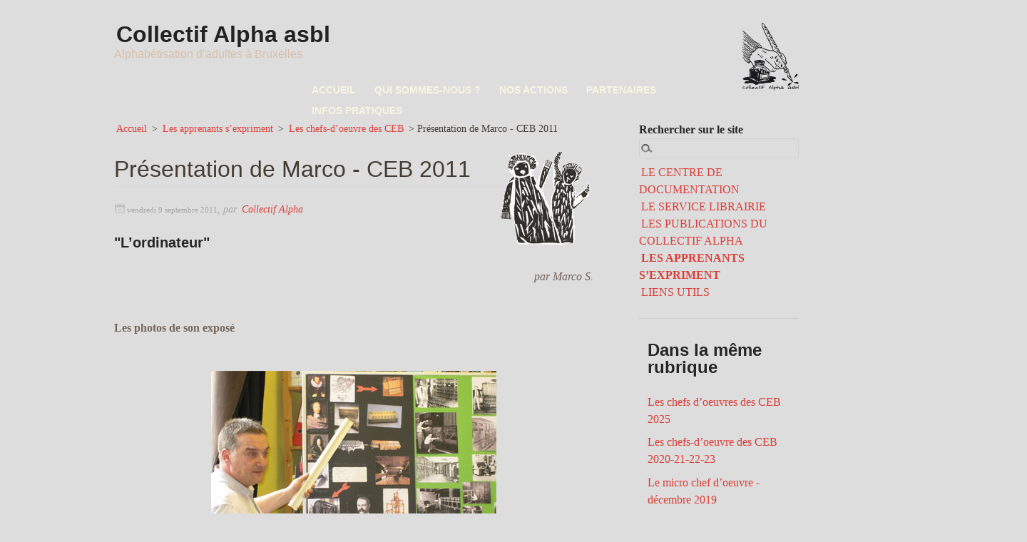

--- FILE ---
content_type: text/html; charset=utf-8
request_url: https://collectif-alpha.be/spip.php?article191
body_size: 3507
content:
<!DOCTYPE html>
<html dir="ltr" lang="fr" class="ltr fr no-js">
<head>
	<script type='text/javascript'>/*<![CDATA[*/(function(H){H.className=H.className.replace(/\bno-js\b/,'js')})(document.documentElement);/*]]>*/</script>
	<title>Présentation de Marco - CEB 2011 - Collectif Alpha asbl</title>
	<meta name="description" content=" &#034;L&#039;ordinateur&#034; par Marco S. Les photos de son expos&#233; Les membres du jury ... &gt;&gt; Les deux autres chefs-d&#039;oeuvre du CEB 2011 " />
	<link rel="canonical" href="https://www.collectif-alpha.be/spip.php?article191" />
	<meta http-equiv="Content-Type" content="text/html; charset=utf-8" />


<meta name="generator" content="SPIP 4.2.16" />


<link rel="alternate" type="application/rss+xml" title="Syndiquer tout le site" href="spip.php?page=backend" />


<link rel="stylesheet" href="squelettes-dist/css/reset.css?1724149330" type="text/css" />
<link rel="stylesheet" href="squelettes-dist/css/typo.css?1724149330" type="text/css" />
<link rel="stylesheet" href="squelettes/css/box.css?1693917767" type="text/css" />
<link rel="stylesheet" href="squelettes/css/box_skins.css?1693917767" type="text/css" />
<link rel="stylesheet" href="squelettes-dist/css/form.css?1724149330" type="text/css" />


<script type='text/javascript'>var var_zajax_content='contenu';</script><script>
var mediabox_settings={"auto_detect":true,"ns":"box","tt_img":true,"sel_g":"#documents_portfolio a[type='image\/jpeg'],#documents_portfolio a[type='image\/png'],#documents_portfolio a[type='image\/gif']","sel_c":".mediabox","str_ssStart":"Diaporama","str_ssStop":"Arr\u00eater","str_cur":"{current}\/{total}","str_prev":"Pr\u00e9c\u00e9dent","str_next":"Suivant","str_close":"Fermer","str_loading":"Chargement\u2026","str_petc":"Taper \u2019Echap\u2019 pour fermer","str_dialTitDef":"Boite de dialogue","str_dialTitMed":"Affichage d\u2019un media","splash_url":"","lity":{"skin":"_simple-dark","maxWidth":"90%","maxHeight":"90%","minWidth":"400px","minHeight":"","slideshow_speed":"2500","opacite":"0.9","defaultCaptionState":"expanded"}};
</script>
<!-- insert_head_css -->
<link rel="stylesheet" href="plugins-dist/mediabox/lib/lity/lity.css?1724149326" type="text/css" media="all" />
<link rel="stylesheet" href="plugins-dist/mediabox/lity/css/lity.mediabox.css?1724149326" type="text/css" media="all" />
<link rel="stylesheet" href="plugins-dist/mediabox/lity/skins/_simple-dark/lity.css?1724149326" type="text/css" media="all" /><link rel='stylesheet' type='text/css' media='all' href='plugins-dist/porte_plume/css/barre_outils.css?1724149328' />
<link rel='stylesheet' type='text/css' media='all' href='local/cache-css/cssdyn-css_barre_outils_icones_css-34b9bfb7.css?1744186360' />

<link rel="stylesheet" href="plugins/auto/typoenluminee/v4.0.0/css/enluminurestypo.css" type="text/css" media="all" />

<link rel="stylesheet" href="squelettes-dist/css/spip.css?1724149330" type="text/css" />








<link rel="stylesheet" href="squelettes/css/button.css?1693917767" type="text/css" />
<link rel="stylesheet" href="squelettes-dist/css/layout.css?1724149330" type="text/css" />



<link rel="stylesheet" href="squelettes/css/theme.css?1693917767" type="text/css" />











<script src="prive/javascript/jquery.js?1724149324" type="text/javascript"></script>

<script src="prive/javascript/jquery.form.js?1724149324" type="text/javascript"></script>

<script src="prive/javascript/jquery.autosave.js?1724149324" type="text/javascript"></script>

<script src="prive/javascript/jquery.placeholder-label.js?1724149324" type="text/javascript"></script>

<script src="prive/javascript/ajaxCallback.js?1724149324" type="text/javascript"></script>

<script src="prive/javascript/js.cookie.js?1724149324" type="text/javascript"></script>
<!-- insert_head -->
<script src="plugins-dist/mediabox/lib/lity/lity.js?1724149326" type="text/javascript"></script>
<script src="plugins-dist/mediabox/lity/js/lity.mediabox.js?1724149326" type="text/javascript"></script>
<script src="plugins-dist/mediabox/javascript/spip.mediabox.js?1724149326" type="text/javascript"></script><script type='text/javascript' src='plugins-dist/porte_plume/javascript/jquery.markitup_pour_spip.js?1724149328'></script>
<script type='text/javascript' src='plugins-dist/porte_plume/javascript/jquery.previsu_spip.js?1724149328'></script>
<script type='text/javascript' src='local/cache-js/jsdyn-javascript_porte_plume_start_js-5cfb12cf.js?1744186360'></script></head>

<body class="pas_surlignable page_article">
<div class="page">

	<header class="clearfix header" role="banner">
	<strong class="h1 spip_logo_site"><a rel="start home" href="https://www.collectif-alpha.be/" title="Accueil"><img
	src="local/cache-vignettes/L79xH96/collectif_alpha-fin-7bbc4.png?1758698385" class='spip_logo' width='79' height='96'
	alt="" />Collectif Alpha asbl</a></strong>
	<p id="slogan">Alphabétisation d&#8217;adultes à Bruxelles</p>
</header>	<div class="menu-conteneur navbar-inner">
<ul class="menu-liste menu-items" data-depth="0">
		<li class="menu-entree item menu-items__item menu-items__item_accueil">
		<a href="https://www.collectif-alpha.be#R" class="menu-items__lien">ACCUEIL</a> 
		</li>
		<li class="menu-entree item menu-items__item menu-items__item_objet menu-items__item_rubrique">
		<a href="spip.php?rubrique245" class="menu-items__lien">QUI SOMMES-NOUS&nbsp;?</a> 
		</li>
		<li class="menu-entree item menu-items__item menu-items__item_objet menu-items__item_rubrique">
		<a href="spip.php?rubrique13" class="menu-items__lien">NOS ACTIONS</a> 
		</li>
		<li class="menu-entree item menu-items__item menu-items__item_objet menu-items__item_rubrique">
		<a href="spip.php?rubrique5" class="menu-items__lien">PARTENAIRES</a> 
		</li>
		<li class="menu-entree item menu-items__item menu-items__item_objet menu-items__item_rubrique">
		<a href="spip.php?rubrique6" class="menu-items__lien">INFOS PRATIQUES</a> 
		</li>
		
	</ul></div>	
	<main class="main" role="main">
		
		<div class="wrapper hfeed">
		<div class="content hentry" id="content">
			<p class="arbo"><a href="https://www.collectif-alpha.be/">Accueil</a> &gt; <a href="spip.php?rubrique11">Les apprenants s’expriment</a> &gt; <a href="spip.php?rubrique29">Les chefs-d’oeuvre des CEB</a> &gt; <strong class="on">Présentation de Marco - CEB 2011</strong></p>
	
			<div class="cartouche clearfix">
				
				<h1 class="surlignable entry-title"><img
	src="local/cache-vignettes/L138xH142/arton191-ed733.gif?1744200278" class='spip_logo' width='138' height='142'
	alt="" /> Présentation de Marco - CEB 2011</h1>
				
				<p class="info-publi"><abbr class="published" title="2011-09-09T08:49:06Z">vendredi 9 septembre 2011</abbr><span class="sep">, </span><span class="auteurs">par  <span class="vcard author"><a class="url fn spip_in" href="spip.php?auteur1">Collectif Alpha</a></span></span></p>
				
				</div>
			
			
			<div class="texte surlignable clearfix"><h3 class="spip">"L&#8217;ordinateur"</h3><div align="right"><i>par Marco S.</i></div>
<p><br clear="all"/>
<br clear="all"/>
<strong>Les photos de son exposé</strong><br clear="all"/>
<br clear="all"/></p>
<div class='spip_document_1398 spip_document spip_documents spip_document_image spip_documents_center spip_document_center'>
<figure class="spip_doc_inner">


		<img src='local/cache-vignettes/L400xH217/IMG_2254-a6753.jpg?1744235686' width='400' height='217' alt='' />
</figure>
</div>
<p><br clear="all"/></p>
<div class='spip_document_1399 spip_document spip_documents spip_document_image spip_documents_center spip_document_center'>
<figure class="spip_doc_inner">


		<img src='local/cache-vignettes/L400xH280/IMG_2257-6bb17.jpg?1744235686' width='400' height='280' alt='' />
</figure>
</div>
<p><br clear="all"/></p>
<div class='spip_document_1400 spip_document spip_documents spip_document_image spip_documents_center spip_document_center'>
<figure class="spip_doc_inner">


		<img src='local/cache-vignettes/L400xH197/IMG_2263-aba7a.jpg?1744235686' width='400' height='197' alt='' />
</figure>
</div>
<p><br clear="all"/></p>
<div class='spip_document_1401 spip_document spip_documents spip_document_image spip_documents_center spip_document_center'>
<figure class="spip_doc_inner">


		<img src='local/cache-vignettes/L300xH400/IMG_2264-81d03.jpg?1744235686' width='300' height='400' alt='' />
</figure>
</div>
<p><br clear="all"/>
<i>Les membres du jury ...</i></p>
<div class='spip_document_1402 spip_document spip_documents spip_document_image spip_documents_center spip_document_center'>
<figure class="spip_doc_inner">


		<img src='local/cache-vignettes/L400xH226/IMG_2269-37e84.jpg?1744235686' width='400' height='226' alt='' />
</figure>
</div>
<p><br clear="all"/>
<br clear="all"/></p>
<p><a href="spip.php?article190" class="spip_in">>> Les deux autres chefs-d&#8217;oeuvre du CEB 2011</a></p></div>
		
			
			
		
			
			
	
			
			
			
			
			
			<a href="#forum" name="forum" id="forum"></a>			
	
		</div><!--.content-->
		</div><!--.wrapper-->
	
	
		<aside class="aside" role="complementary">
		
			<ul class="menu-liste menu-items" data-depth="0">
		<li class="menu-entree item menu-items__item menu-items__item_objet menu-items__item_article">
		<a href="spip.php?article10" class="menu-items__lien">LE CENTRE DE DOCUMENTATION</a> 
		</li>
		<li class="menu-entree item menu-items__item menu-items__item_objet menu-items__item_rubrique">
		<a href="spip.php?rubrique14" class="menu-items__lien">LE SERVICE LIBRAIRIE</a> 
		</li>
		<li class="menu-entree item menu-items__item menu-items__item_objet menu-items__item_rubrique">
		<a href="spip.php?rubrique87" class="menu-items__lien">LES PUBLICATIONS DU COLLECTIF ALPHA</a> 
		</li>
		<li class="menu-entree item menu-items__item menu-items__item_objet menu-items__item_rubrique on active">
		<a href="spip.php?rubrique11" class="menu-items__lien">LES APPRENANTS S&#8217;EXPRIMENT</a> 
		</li>
		<li class="menu-entree item menu-items__item menu-items__item_objet menu-items__item_rubrique">
		<a href="spip.php?rubrique12" class="menu-items__lien">LIENS UTILS</a> 
		</li>
		
	</ul>			<div class="formulaire_spip formulaire_recherche" id="formulaire_recherche">
<form action="spip.php?page=recherche" method="get"><div class="editer-groupe">
	<input name="page" value="recherche" type="hidden"
/>
	
	<label for="recherche">Rechercher sur le site</label>
	<input type="search" class="search text" size="10" name="recherche" id="recherche" accesskey="4" autocapitalize="off" autocorrect="off"
	/><input type="submit" class="submit" value="&gt;&gt;" title="Rechercher" />
</div></form>
</div>
	
			 
			
			<div class="menu">
				<h2>Dans la même rubrique</h2>
				<ul>
					
					<li><a href="spip.php?article471">Les chefs d&#8217;oeuvres des CEB 2025</a></li>
					
					<li><a href="spip.php?article445">Les chefs-d&#8217;oeuvre des CEB 2020-21-22-23</a></li>
					
					<li><a href="spip.php?article402">Le micro chef d&#8217;oeuvre - décembre 2019</a></li>
					
					<li><a href="spip.php?article397">Les chefs-d&#8217;oeuvre de 2019</a></li>
					
					<li><a href="spip.php?article381">Le micro chef-d&#8217;oeuvre - décembre 2018</a></li>
					
					<li><a href="spip.php?article370">Les chefs-d&#8217;oeuvre de 2018</a></li>
					
					<li><a href="spip.php?article364">Les chefs-d&#8217;oeuvre de 2017</a></li>
					
					<li><a href="spip.php?article363">Le micro chef-d&#8217;oeuvre - janvier 2018</a></li>
					
					<li><a href="spip.php?article313">Le CEB 2015</a></li>
					
					<li><a href="spip.php?article316">Présentation de Mariama - CEB 2015</a></li>
					
				</ul>
			</div>
			
	
			
			<div class="menu">
	<h2>Mots-clés</h2>
	<ul>
		
		<li><a href="spip.php?mot6" rel="tag">exclure</a></li>
		
	</ul>
</div></aside><!--.aside-->
	</main><!--.main-->

	<div class="clearfix" style="padding: 20px 0;clear: both;position: relative;">
	<img src="squelettes/img/thumbnail_banière_2025.png" width="52%" />
</div>
<div class="footer clearfix">
	<p class="colophon">
		 2006 - 2026 Collectif Alpha asbl
		<br /><a rel="contents" href="spip.php?page=plan" class="first">Plan du site</a>
		  | <a href="spip.php?page=login&amp;url=spip.php%3Farticle191" rel="nofollow" class='login_modal'>Se connecter</a> | 
		<a rel="nofollow" href="spip.php?page=contact">Contact</a> |
		<a href="spip.php?page=backend" rel="alternate" title="Syndiquer tout le site" class="last">RSS&nbsp;2.0</a>
	</p>
	<small class="generator"><a href="https://www.spip.net/" rel="generator" title="Site réalisé avec SPIP" class="generator spip_out"><img src='spip.png?1724149324' alt='SPIP' width='60' height='40' /></a></small>
</div>
</div><!--.page-->
</body>
</html>


--- FILE ---
content_type: text/css
request_url: https://collectif-alpha.be/squelettes/css/box.css?1693917767
body_size: -55
content:
/* --------------------------------------------------------------

   box.css
   Structure des blocs

-------------------------------------------------------------- */

/* end */

--- FILE ---
content_type: text/css
request_url: https://collectif-alpha.be/squelettes/css/box_skins.css?1693917767
body_size: -51
content:
/* --------------------------------------------------------------

   box_skins.css
   Contour des blocs

-------------------------------------------------------------- */

/* end */

--- FILE ---
content_type: text/css
request_url: https://collectif-alpha.be/squelettes/css/button.css?1693917767
body_size: 380
content:
/* --------------------------------------------------------------

   button.css
   Style des boutons (a, input, button)

-------------------------------------------------------------- */


/* Affichage sur petits ecrans
 * Note : On ne modifie pas les boutons pour
         les petits ecrans.
------------------------------------------ */
@media (min-width: 640px) {
    .submit { position: relative; display: inline-block; width: auto; padding: 5px 1em 6px; overflow: visible; cursor: pointer;
    background: #888 url(img/varicelle-sprite.png) left top repeat-x;
    -webkit-box-shadow: 0 1px 1px rgba(0, 0, 0, 0.2); -moz-box-shadow: 0 1px 1px rgba(0, 0, 0, 0.2); box-shadow: 0 1px 1px rgba(0, 0, 0, 0.2);
    border: 0;
    -webkit-border-radius: 3px; -moz-border-radius: 3px; border-radius: 3px;
    font-size: 100%; line-height: 1; font-weight: bold; text-shadow: 0 -1px 1px rgba(0,0,0,0.25); }
    .ie6.submit { background-image: none; border: none; color: #FFF !important; }

    .submit,
    .submit:visited,
    .submit * { color: #FFF; text-decoration: none; }

    .submit:hover { background-color: #777; color: #FFF; text-decoration: none; }
}
/* end */

--- FILE ---
content_type: text/css
request_url: https://collectif-alpha.be/squelettes/css/theme.css?1693917767
body_size: 5315
content:
/* --------------------------------------------------------------

   theme.css
   Definition des styles pour Brownie

-------------------------------------------------------------- */

::selection { background: #2e2823; color: #FFFFFF; }
::-moz-selection { background: #2e2823; color: #FFFFFF; }

body.wait *, body.wait { cursor:wait !important; }

/* ------------------------------------------
/* Habillage des elements du contenu
/* ------------------------------------------ */

body { color: #74665B; -webkit-font-smoothing: antialiased; }

/* Titraille / Intertitres */
h1, h2, h3, h4, h5, h6,
.h1, .h2, .h3, .h4, .h5, .h6 { color: #262626; font-family: Helvetica, Arial, Tahoma, sans-serif; font-weight: 600; }
hr { background: #D9D9D9; }

.cartouche { margin-bottom: 1.5em; }
.cartouche .spip_logos { background: #fff; padding-right: 1em; padding-bottom: .5em; }
.cartouche h1 { border-bottom: 1px solid #d9d9d9; color: #453C34; font-weight: 400; margin: 10px 0; padding: 0; }
.cartouche p { margin-bottom: 0; }
.surtitre{}
.soustitre {}

/* Listes SPIP */
dl.spip dt { background: url("img/def.png") no-repeat 25px .5em; }
dl.spip dt, dl.spip dd { padding-left: 50px; }

/* Tableaux SPIP */
table.spip caption {  background: none; border-bottom: 1px solid; font-weight: bold; text-align: left; }
table.spip thead th { background: none; border: 1px solid; border-width: 1px 0; }
table.spip tbody tr th, table.spip tr td { background: none; }
table.spip tbody tr.odd th, table.spip tr.odd td { background: #F9F4E1; }
table.spip tfoot { border-top: 1px solid; }

/* Citations, code et poesie */
.spip_code { color: #777; }
.spip_cadre { background-color: #fff; border: 1px solid #ddd; color: #777; }
blockquote, blockquote.spip, .spip_poesie { background: none; border-left: 4px solid #D8C0A8; color: #666; font-style: italic; line-height: 1.4; padding: 0 25px; }

/* Fil d'ariane */
.arbo { clear: both; color: #453C34; font-size: .9em; }
.arbo * { font-weight: normal; }

/* Date */
.info-publi abbr.published,
abbr.dtreviewed,
.menu_articles small,
.aside .menu_breves small { background: url("img/blog_date.png") no-repeat center left; border: 0; color: #a6a6a6; font-size: 11px; font-style: normal; line-height: 11px; margin-bottom: .6em; padding: 3px 0 0 18px; }

@media print {
    abbr[title].published:after { content: ""; }
    abbr[title].dtreviewed:after { content: ""; }
}
.info-publi { color: #a6a6a6; font-size: .9em; font-style: italic; margin: 1.5em 0 0; }
.traductions { border: 1px dotted lightgrey; font-size: .9em; line-height: 1.5; margin: 1.5em 0; padding: 1em; text-align: center }
.traductions a[hreflang]:after { content: ''; }

.chapo { color: #403830; font-size: 1.4em; font-style: italic; font-weight: normal; letter-spacing: -0.5px; line-height: 1.4; margin-bottom: 1em; }
.chapo p { margin-bottom: .5em; }
.texte {}
.hyperlien { background: #F9F4E1 url("img/def.png") no-repeat 25px 1.9em; display: block; font-weight: bold; padding: 1.5em 1.5em 1.5em 50px; }
.ps, .notes { margin-bottom: 1.5em; }
.notes { clear: both; font-size: .9em; }
.surlignable {  }
.enclosures { margin: .5em; }


/* Couleurs des liens
---------------------------------------------- */
a {
    color: #d93e39; padding: 1px 3px; text-decoration: none;
    -webkit-transition: all 0.1s ease-in-out; -moz-transition: all 0.1s ease-in-out; -o-transition: all 0.1s ease-in-out; transition: all 0.1s ease-in-out;
}
a:focus, a:hover, a:active { background-color: #d93e39; color: #fff; text-decoration: none; }
a.spip_out, a.spip_glossaire { background: url("img/spip_out.gif") no-repeat scroll right center; color: #46839B; padding-right: 12px; }
a.spip_out:hover { background-color: #46839B; color: #fff; }


/* Formulaires : variantes et cas particuliers
----------------------------------------------- */
.formulaire_spip {
    background: #f8f8f8; border: 1px solid #f0f0f; clear: both; margin: 1.5em 0; padding: 2em 1em 1em;
    -webkit-border-radius: 3px; -moz-border-radius: 3px; border-radius: 3px;
}
.aside .formulaire_spip { margin-top: 1em; padding: 2em 1em 1em; }
fieldset {
    margin: 0; width: 100%;
    -webkit-box-sizing: border-box; -moz-box-sizing: border-box; -ms-box-sizing: border-box;
}
legend { display: none; }
label { color: #262626; display: block; font-weight: bold; }
.erreur_message { display: block; }
input.text,textarea {
    background-color: #fff; border: 1px solid lightgrey; margin-bottom: 1em; padding: 4px; width: 100%;
    -webkit-box-sizing: border-box; -ms-box-sizing: border-box; box-sizing: border-box;
    -webkit-border-radius: 3px; -moz-border-radius: 3px; border-radius: 3px;
}
.content input.text { width: 50%; }
textarea { width: 100%; }

/* Success, info, notice and error/alert boxes (from BluePrint) */
.error, .alert, .notice, .success, .info { -webkit-box-sizing: border-box; -moz-box-sizing: border-box; box-sizing: border-box; }
.error p, .alert p, .notice p, .success p, .info p { margin-bottom: 0; }

/* Selection des langues */
.formulaire_menu_lang {  background: none; margin: 0; padding: 0; }

.header .formulaire_menu_lang { display: block; position: absolute; right: 0; top: .90em; width: 30%; }
.header .formulaire_menu_lang select { width: 100%; }

/* Formulaires de recherche (site / petitions) */
.formulaire_recherche { background: none; border: none; margin: 0 !important; padding: 0 !important; width: 100%; }
.formulaire_recherche .text { background: url("img/recherche.png") no-repeat left center; padding-left: 20px; width: 100%; }
.ie6 .formulaire_recherche .text, .ie7 .formulaire_recherche .text { width: 89%; }
.aside .formulaire_recherche { position: absolute; top: 0; left: 0; }
.aside .formulaire_recherche input.submit { display: none; }

/* Choix des mots-clefs */
ul.choix_mots { display: block; list-style: none; margin: 0; padding: 0; }
ul.choix_mots li { clear: none; display: block; float: left; margin: 0; padding: 1%; width: 30%; }
ul.choix_mots li label { display: inline; font-weight: normal; }

.formulaire_spip .bugajaxie { display: none; } /*IE/Win*/

/* Formulaire de login dans une page */
.formulaire_login ul li { clear: left; }
.formulaire_login .editer_password .details { display: block; }
.formulaire_login #spip_logo_auteur { float: right; }

/* Fomulaire de contact */
.formulaire_ecrire_auteur {}
.formulaire_ecrire_auteur .saisie_sujet_message_auteur input.text { width: 100%; }


/* Habillage des forums
---------------------------------------------- */

/* Habillage des forums */
.comments-items .comments-items { margin-left: 30px; }
.comments-items .comment-item { border-top: 1px solid #453C34; margin: 0; padding: 0 0 0 30px; position: relative; }
.comments-items .comment-item a { padding: 0; }
.comments-items span.permalink { color: #a6a6a6; font-size: 2em; position: absolute; top: -2px; left: 0; }
.comments-items .comments-items .comment-item { border-style:dashed; border-color: #e6e6e6; padding: 0; }
.comments-items .comments-items span.permalink { display: none; }
.comment-fil ul {}

/* comments list */
.comment-meta { font-weight: bold; margin: 1em 0 0; }
.comment-meta small { color: #A6A6A6; font-size: 100%; font-weight: normal; }
.comment-meta small .sep { display: none; }
.comment-meta abbr { float: right; }
.ie6 .comment-meta small .sep, .ie7 .comment-meta small .sep { display: compact; }
.ie6 .comment-meta abbr, .ie7 .comment-meta abbr { float: none; }
.comment-meta a { padding: 2px 4px!important; }
.comment-meta a:focus,
.comment-meta a:hover,
.comment-meta a:active { color: #fff; }
.comment-content { color: #74665B; font-size: 1em; padding: 3px; max-height: 60em; width: 100%; overflow: auto; overflow-x: none; }
.comment-content .hyperlien { background: transparent; font-weight: normal; padding: 0; }
.comment-content p { margin-bottom: 1em; }
.comment-reply { clear: both; font-weight: bold; margin-bottom: 0; text-align: right; }

/* Formulaire de forum */
.formulaire_forum {}
.formulaire_forum legend { display: none; }
.formulaire_forum .saisie_titre input.text { width: 100% }
.formulaire_forum .session_qui { display: none; }
.formulaire_forum .saisie_texte .explication { color: #a6a6a6; font-size: .9em; font-style: italic; }

/* Habillage des petitions
---------------------------------------------- */
#signatures {}
#signatures td.signature-date small { white-space: nowrap; }
#signatures .formulaire_recherche { margin: 1.5em auto; text-align: center; }

/* Formulaire de signature */
.formulaire_signature {}


/* ------------------------------------------
/* Sous-navigation et autres menus
/* ------------------------------------------ */

/* Habillage general des menus de nav */
.menu { clear: both; margin-bottom: 1.5em; text-align: left; }
.menu p {}
.menu ul { margin-bottom: 1.5em; }
.menu ul li { line-height: 1.5; }
.menu ul li ul { margin-left: 1.5em; list-style: circle; }

/* Breves */
.menu_breves li {}
.menu_breves li h3 { margin: 0; }

/* Menus dans la colonne de droite */
.aside { padding-top: 60px; position: relative; }
.aside .menu { border-top: 1px solid #ccc; margin-top: 1em; padding:2em 0.75em 0.75em; }
.aside .menu a { display: block; padding-left:20px; margin-left: -20px; }
.aside .menu ul { margin-bottom: 0; }
.aside .menu li { border-bottom: 0; color: #A6A6A6; margin-bottom: .4em; }
.aside .menu p { color: #666; }

/* Menu Breves */
.aside .menu_breves h3 { margin-bottom: .5em; }
.aside .menu_breves small { display: block; }

/* Fichier en piece jointe */
.cboxElement img {
    border: 1px solid #ddd; padding: 6px;
    -webkit-border-radius: 3px; -moz-border-radius: 3px; border-radius: 3px;
}
.cboxElement:hover { background: none; }
.cboxElement:hover img { border-color: red; }

/* Pagination */
.pagination { margin-bottom: 1.5em; overflow: hidden; }
.pagination a, .pagination .on {
    background: #F9F4E1; color: #707070; font-size: 1em; line-height: 1;
    display: block; float:left; margin: 0 10px 0 0; padding: 8px 15px; text-align: center; text-decoration: none;
    -webkit-border-radius: 5px; -moz-border-radius: 5px; border-radius: 5px;
}
.pagination a:focus, .pagination a:hover, .pagination a:active, .pagination .on { background: #d93e39; color: #fff; }
.pagination .sep { display: none; }
#pagination_articles { padding: 0; }


/* Entete et barre de navigation
------------------------------------------ */

/* Entete */
.header #logo { color: #F9F4E1; font-size: 2.8em; font-weight: bold; font-family: 'Mr Dafoe', cursive; color: #F9F4E1; line-height: 1; margin-bottom: 4px; text-shadow: 1px 1px 2px #000; }
.header #logo a, .header #logo a:focus, .header #logo a:hover, .header #logo a:active { background: transparent; text-decoration: none; color: #F9F4E1; padding: 0; }
.header #slogan { color: #D8C0A8; font-family: 'Lucida Sans Unicode', 'Lucida Grande', sans-serif;   }

/* Barre de navigation
.nav { }
.nav ul {}
.nav ul li { }
.nav ul li a { }
.nav ul li a:focus,
.nav ul li a:hover,
.nav ul li a:active { } */

/* Navigation principale - Utilisation du plugin Menu */
#nav, .menu-conteneur { top: -65px; z-index: 90; }
#nav ul, .menu-conteneur ul { display: inline; float: right; margin: 0; padding: 0; max-width: 600px; /*overflow: hidden;*/ }
#nav li ul, .menu-conteneur li ul { left: -2px; }
#nav li ul li, .menu-conteneur li ul li { box-shadow: 2px 2px 2px 0px rgba(0,0,0,0.1); }
#nav li, .menu-conteneur li { display: block; margin: 0; padding: 0; position: relative; white-space: nowrap; }
#nav a, .menu-conteneur a { color: #f9f4e1; display: block; font-size: 14px; font-family: "Helvetica neue", Arial, sans-serif; font-weight: bold; padding: 4px 6px; position: relative; }
#nav a:hover, .menu-conteneur a:hover { background: transparent; color: #d8c0a8; text-decoration: none; }
#nav li.submenu > a, .menu-conteneur li.submenu > a { background-image: url("img/menu_down_arrow.png"); background-repeat: no-repeat; background-position: right; cursor: default; padding-right: 20px; }
#nav > ul > li, .menu-conteneur > ul > li { display: inline; float: left; margin-right: 14px; }
#nav > ul > li:last-child, .menu-conteneur > ul > li:last-child { margin-right: 0; }
#nav li ul, .menu-conteneur li ul { display: none; position: absolute; top: 98%; }
#nav li:hover > ul, .menu-conteneur li:hover > ul { display: block; }
#nav li ul li.submenu > a, .menu-conteneur li ul li.submenu > a { background-image: url("img/submenu_left_arrow.png"); background-repeat: no-repeat; background-position: right; padding-right: 10px; }
#nav li ul li.submenu > a:hover, .menu-conteneur li ul li.submenu > a:hover { background-color: #f5f5f5; }
#nav li ul li, .menu-conteneur li ul li { /*background: #fff;*/ border-bottom: 1px solid #534a42;}
#nav li ul li a:hover, .menu-conteneur li ul li a:hover { background-color: #f5f5f5; color: #d43a32; }
#nav li ul li:last-child, .menu-conteneur li ul li:last-child { border-bottom: 1px solid #2e2823; }
#nav li ul li a, .menu-conteneur li ul li a { background: #403830; line-height: 1.2; padding: 8px 25px 8px 12px; }
#nav li ul li ul, .menu-conteneur li ul li ul { top: -1px !important; left: 100% !important; padding: 0 !important; }
.ie7 #nav li ul li a, .ie7 .menu-conteneur li ul li a { line-height: 1.2; white-space: normal; width: 150px; zoom: 1; }

/* Navigation principale - Utilisation du plugin Menu */
.mnav { display: inline-block; margin: 1em 0; width: 100%; }
@media print {
    /*  Ne pas imprimer les menus */
    .menu-conteneur,
    .mnav { display: none; }
}


/* Pied de page
------------------------------------------ */
.footer .colophon { color: #74665B; }
.footer .colophon a { color: #fff; }
.footer .colophon a:hover { background-color: #74665B; }
.footer .generator { display: block; margin-left: 370px; position: absolute; top: 2.2em; left: 50%; }
.footer .generator a { background: none; padding: 0; }


/* ------------------------------------------
/* Sous-navigation et autres menus
/* ------------------------------------------ */

/* Listes d'articles et extraits introductifs */
.menu_articles h2.offscreen { border-bottom: 1px solid #d9d9d9; color: #453C34; font-size: 2.2em; font-weight: 400; padding: 0 0 10px 0; }
.page_site .menu_articles small { display: block; }
.js .menu_articles li { cursor: pointer; }
.menu_articles li {
    border:1px solid #ccc; clear: both; list-style: none; margin:0 0 2em 0; padding: 2em; position: relative;
    -webkit-box-shadow: 0px 2px 1px #e8e8e8; -moz-box-shadow: 0px 2px 1px #e8e8e8; box-shadow: 0px 2px 1px #e8e8e8;
    -webkit-border-radius: 5px; -moz-border-radius: 5px; border-radius: 5px;
    background:-webkit-gradient(linear,left top,left bottom,color-stop(rgba(255,255,255,1),0),color-stop(rgba(246,246,246,1),0.74),color-stop(rgba(237,237,237,1),1));
    background:-webkit-linear-gradient(top, rgba(255,255,255,1) 0%, rgba(246,246,246,1) 74%, rgba(237,237,237,1) 100%);
    background:-moz-linear-gradient(top, rgba(255,255,255,1) 0%, rgba(246,246,246,1) 74%, rgba(237,237,237,1) 100%);
    background:-o-linear-gradient(top, rgba(255,255,255,1) 0%, rgba(246,246,246,1) 74%, rgba(237,237,237,1) 100%);
    background:linear-gradient(top, rgba(255,255,255,1) 0%, rgba(246,246,246,1) 74%, rgba(237,237,237,1) 100%);
    /*filter:progid:DXImageTransform.Microsoft.gradient( startColorstr='#ffffff', endColorstr='#ededed',GradientType=0 );*/
}
.menu_articles li:hover {
    background: #fff;
    -webkit-box-shadow:0px 0px 9px rgba(0,0,0,0.4), 0px 0px 0px 1px rgba(188,188,188,0.1);
    -moz-box-shadow:0px 0px 9px rgba(0,0,0,0.4), 0px 0px 0px 1px rgba(188,188,188,0.1);
    box-shadow:0px 0px 9px rgba(0,0,0,0.4), 0px 0px 0px 1px rgba(188,188,188,0.1);
}
.page_sommaire .aside, .page_rubrique .aside { -webkit-animation: moveFromRight 500ms ease; -moz-animation: moveFromRight 500ms ease; -ms-animation: moveFromRight 500ms ease; }

.menu_articles li a { font-size: 1.4em; padding: 0; }
.menu_articles li { -webkit-animation: smallToBig 900ms ease; -moz-animation: smallToBig 900ms  ease; -ms-animation: smallToBig 900ms  ease; }

/* Animation */
@-webkit-keyframes smallToBig { from { -webkit-transform: scale(0.1) } to { -webkit-transform: scale(1); } }
@-moz-keyframes smallToBig{ from { -moz-transform: scale(0.1); } to { -moz-transform: scale(1); } }
@-ms-keyframes smallToBig{ from { -ms-transform: scale(0.1); } to { -ms-transform: scale(1); } }

@-webkit-keyframes moveFromRight { from { -webkit-transform: translateX(100%); } to { -webkit-transform: translateX(0%); } }
@-moz-keyframes moveFromRight {from { -moz-transform: translateX(100%); } to { -moz-transform: translateX(0%); } }
@-ms-keyframes moveFromRight { from { -ms-transform: translateX(100%); } to { -ms-transform: translateX(0%); } }

/* Page Sommaire */
.page_sommaire .menu_articles li > a { background:none!important; margin: 0; padding: 0; }
.page_sommaire .menu_articles .spip_logos {
    border: 1px solid #CCC; float: none; margin: 0 0 1.5em 0; padding: 5px!important;
    -webkit-border-radius: 5px; -moz-border-radius: 5px; border-radius: 5px;
    -webkit-box-sizing: border-box; -moz-box-sizing: border-box; box-sizing: border-box;
        float: left;
    margin-right: 15px;
    margin-bottom: 35px;
}
.page_sommaire .menu_articles .entry-content { padding-bottom: 40px; }
.page_sommaire .menu_articles .entry-title { }
.page_sommaire .menu_articles .entry-title a:after {
    content: "En savoir plus";
    border: 1px solid #d3d3d3; color: #555; font-size: 12px; font-weight: bold; line-height: 12px; padding: 8px; position: absolute; left: 19px; bottom: 20px; text-shadow: 0 1px 0 rgba(255,255,255, 0.8); white-space: nowrap; z-index: 20;
    -webkit-border-radius: 3px; -moz-border-radius: 3px; border-radius: 3px;
    -webkit-box-shadow: 0 1px 1px rgba(0, 0, 0, 0.08); -moz-box-shadow: 0 1px 1px rgba(0, 0, 0, 0.08); box-shadow: 0 1px 1px rgba(0, 0, 0, 0.08);
    background-image: -webkit-gradient(linear,left top,left bottom,color-stop(0, #eeeeee),color-stop(1, #ffffff));
    background-image: -webkit-linear-gradient(top, #eeeeee, #ffffff);
    background-image: -moz-linear-gradient(top, #eeeeee, #ffffff);
    background-image: -o-linear-gradient(top, #eeeeee, #ffffff);
    background-image: linear-gradient(to bottom, #eeeeee, #ffffff);
}
.page_sommaire .menu_articles .entry-title a:hover:after {
    background: #efefef;
    background-image: -webkit-gradient(linear,left top,left bottom,color-stop(0, #eeeeee),color-stop(1, #eeeeee));
    background-image: -webkit-linear-gradient(top, #ffffff, #eeeeee);
    background-image: -moz-linear-gradient(top, #ffffff, #eeeeee);
    background-image: -o-linear-gradient(top, #ffffff, #eeeeee);
    background-image: linear-gradient(to bottom, #ffffff, #eeeeee);
}

.page_sommaire .menu_articles .entry-title a { color: #000; display: block; height:100%; overflow: hidden; }
.page_sommaire .menu_articles .entry-title a:hover { background: none; color: #D93E39; }
.page_sommaire .menu_articles small { float: left; display:inline-block; position: absolute; bottom: 15px; right: 19px; }

/* Page Contact */
.page_contact .formulaire_spip { background: none; border: none; }

/* Page Plan */
.page_plan h3 { margin-left: 35px; margin-bottom: .3em; }

/* Page Rurbique */
.menu_articles .spip_logos { float: right; padding-left: 1em; padding-right: 0; }

/* Page Recherche */
.page_recherche .menu_articles ul.spip, .page_recherche .menu_articles ol.spip { margin-left: 0; }

/* Plugin : Social Tags */
.socialtags { margin-left: -450px!important; position: absolute; top: 20px; left: 50%; }
.socialtags a:focus, .socialtags a:hover, .socialtags a:active { background-color: transparent!important; }

/* ------------------------------------------
/* Autres medias
/* ------------------------------------------ */

@media print {

/*  Ne pas imprimer */
.spip-admin,
.spip-admin-float,
.spip-previsu,
.repondre,
.formulaire_spip { display: none; }

/* MobileMenu Plugin - Cacher le select*/
.mnav { display: none; }

/* Souligner et expliciter les liens */
a { color: #600; text-decoration: underline !important; }
a.spip_out:after,
a.spip_glossaire:after,
a.spip_mail:after { display: inline; content: " [" attr(href) "]"; }

}

/* Affichage sur petits ecrans
* Cf.: http://www.alsacreations.com/astuce/lire/1177
------------------------------------------ */
@media (max-width: 900px) {
    /* Plugin : Social Tags */
    .socialtags { left: 1em; margin: 0!important; }

    /* Pied de page */
    .footer .generator { left: auto; right: 1em; margin-left: 0!important; }

    /* Navigation principale - Utilisation du plugin Menu */
    #nav > ul > li:last-child, .menu-conteneur > ul > li:last-child { margin-right: 10px; }
}

@media (max-width: 640px) {

    .hyperlien { background-position: 5px 1.4em; padding: 1em 1em 1em 30px; }
    .arbo { display: none; }

    /* Listes et tableaux */
    dl.spip dt { background-position: 0 .5em; }
    dl.spip dt, dl.spip dd { padding-left: 25px; }
    ul.spip, ol.spip { margin-left: 20px; }

    /* Barre de navigation */
    #nav, .menu-conteneur { background-color:#403830; border-bottom: 1px solid #222; margin-bottom: 1.5em; text-align: center; top: auto; }
    #nav ul, .menu-conteneur ul { float: none; }
    #nav ul li, .menu-conteneur ul li { border-top: 1px solid #fff; width: 100%; }
    #nav ul li a, .menu-conteneur ul li a { border: none; color: #fff; display: block; float: none; padding: .3em 1em; text-decoration: none; }
    #nav ul li a:focus, .menu-conteneur ul li a:focus,
    #nav ul li a:hover, .menu-conteneur ul li a:hover,
    #nav ul li a:active, .menu-conteneur ul li a:active { background: #fff; color: #222; }

    /* Page Sommaire */
    .page_sommaire .menu_articles small { float: none; margin-bottom: .6em; position: relative; top: 0; right: 0; }
    .page_sommaire .menu_articles .entry-title a:after { left: 10px; }

    .menu_articles ul { margin: 0; }
    .menu_articles li { padding: 1em; }

    .footer .generator { display: none!important; }
    .content input.text { width: 100%!important; }

    /* Habillage des forums */
    .comments-items .comments-items { margin-left: 0px; }
    .comments-items .comment-item { padding-left: 0; }
    .comment-meta > small { display: block; }
    .comment-meta small .sep { display: inherit; }
    .comment-meta abbr { float: none; }
    span.permalink { display: none; }

    .spip_documents_center, .spip_documents_left, .spip_documents_right  { clear: both; float: none!important; display: block; width: 100%; }

    /* Pagination */
    .pagination a, .pagination .on { font-size: .9em; margin-right: 6px; padding: 8px 12px; }

    /* Page Plan */
    .page_plan h3 { margin-left: 0; }
}

/* end */

